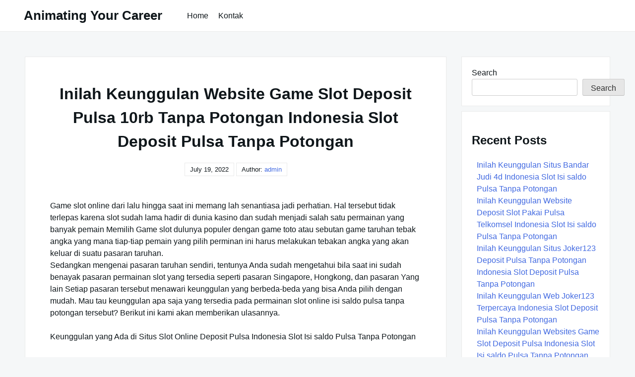

--- FILE ---
content_type: text/html; charset=UTF-8
request_url: https://animatingyourcareer.com/inilah-keunggulan-website-game-slot-deposit-pulsa-10rb-tanpa-potongan-indonesia-slot-deposit-pulsa-tanpa-potongan/
body_size: 9704
content:

<!DOCTYPE html>

<html lang="en-US">

  <head>

    <meta charset="UTF-8">
    <meta name="viewport" content="width=device-width, shrink-to-fit=no, initial-scale=1.0">
    <meta http-equiv="X-UA-Compatible" content="IE=edge">
    <link rel="profile" href="https://gmpg.org/xfn/11">
    
    <title>Inilah Keunggulan Website Game Slot Deposit Pulsa 10rb Tanpa Potongan Indonesia Slot Deposit Pulsa Tanpa Potongan &#8211; Animating Your Career</title>
<meta name='robots' content='max-image-preview:large' />
<link rel="alternate" type="application/rss+xml" title="Animating Your Career &raquo; Feed" href="https://animatingyourcareer.com/feed/" />
<link rel="alternate" type="application/rss+xml" title="Animating Your Career &raquo; Comments Feed" href="https://animatingyourcareer.com/comments/feed/" />
<link rel="alternate" title="oEmbed (JSON)" type="application/json+oembed" href="https://animatingyourcareer.com/wp-json/oembed/1.0/embed?url=https%3A%2F%2Fanimatingyourcareer.com%2Finilah-keunggulan-website-game-slot-deposit-pulsa-10rb-tanpa-potongan-indonesia-slot-deposit-pulsa-tanpa-potongan%2F" />
<link rel="alternate" title="oEmbed (XML)" type="text/xml+oembed" href="https://animatingyourcareer.com/wp-json/oembed/1.0/embed?url=https%3A%2F%2Fanimatingyourcareer.com%2Finilah-keunggulan-website-game-slot-deposit-pulsa-10rb-tanpa-potongan-indonesia-slot-deposit-pulsa-tanpa-potongan%2F&#038;format=xml" />
<style id='wp-img-auto-sizes-contain-inline-css'>
img:is([sizes=auto i],[sizes^="auto," i]){contain-intrinsic-size:3000px 1500px}
/*# sourceURL=wp-img-auto-sizes-contain-inline-css */
</style>
<style id='wp-emoji-styles-inline-css'>

	img.wp-smiley, img.emoji {
		display: inline !important;
		border: none !important;
		box-shadow: none !important;
		height: 1em !important;
		width: 1em !important;
		margin: 0 0.07em !important;
		vertical-align: -0.1em !important;
		background: none !important;
		padding: 0 !important;
	}
/*# sourceURL=wp-emoji-styles-inline-css */
</style>
<style id='wp-block-library-inline-css'>
:root{--wp-block-synced-color:#7a00df;--wp-block-synced-color--rgb:122,0,223;--wp-bound-block-color:var(--wp-block-synced-color);--wp-editor-canvas-background:#ddd;--wp-admin-theme-color:#007cba;--wp-admin-theme-color--rgb:0,124,186;--wp-admin-theme-color-darker-10:#006ba1;--wp-admin-theme-color-darker-10--rgb:0,107,160.5;--wp-admin-theme-color-darker-20:#005a87;--wp-admin-theme-color-darker-20--rgb:0,90,135;--wp-admin-border-width-focus:2px}@media (min-resolution:192dpi){:root{--wp-admin-border-width-focus:1.5px}}.wp-element-button{cursor:pointer}:root .has-very-light-gray-background-color{background-color:#eee}:root .has-very-dark-gray-background-color{background-color:#313131}:root .has-very-light-gray-color{color:#eee}:root .has-very-dark-gray-color{color:#313131}:root .has-vivid-green-cyan-to-vivid-cyan-blue-gradient-background{background:linear-gradient(135deg,#00d084,#0693e3)}:root .has-purple-crush-gradient-background{background:linear-gradient(135deg,#34e2e4,#4721fb 50%,#ab1dfe)}:root .has-hazy-dawn-gradient-background{background:linear-gradient(135deg,#faaca8,#dad0ec)}:root .has-subdued-olive-gradient-background{background:linear-gradient(135deg,#fafae1,#67a671)}:root .has-atomic-cream-gradient-background{background:linear-gradient(135deg,#fdd79a,#004a59)}:root .has-nightshade-gradient-background{background:linear-gradient(135deg,#330968,#31cdcf)}:root .has-midnight-gradient-background{background:linear-gradient(135deg,#020381,#2874fc)}:root{--wp--preset--font-size--normal:16px;--wp--preset--font-size--huge:42px}.has-regular-font-size{font-size:1em}.has-larger-font-size{font-size:2.625em}.has-normal-font-size{font-size:var(--wp--preset--font-size--normal)}.has-huge-font-size{font-size:var(--wp--preset--font-size--huge)}.has-text-align-center{text-align:center}.has-text-align-left{text-align:left}.has-text-align-right{text-align:right}.has-fit-text{white-space:nowrap!important}#end-resizable-editor-section{display:none}.aligncenter{clear:both}.items-justified-left{justify-content:flex-start}.items-justified-center{justify-content:center}.items-justified-right{justify-content:flex-end}.items-justified-space-between{justify-content:space-between}.screen-reader-text{border:0;clip-path:inset(50%);height:1px;margin:-1px;overflow:hidden;padding:0;position:absolute;width:1px;word-wrap:normal!important}.screen-reader-text:focus{background-color:#ddd;clip-path:none;color:#444;display:block;font-size:1em;height:auto;left:5px;line-height:normal;padding:15px 23px 14px;text-decoration:none;top:5px;width:auto;z-index:100000}html :where(.has-border-color){border-style:solid}html :where([style*=border-top-color]){border-top-style:solid}html :where([style*=border-right-color]){border-right-style:solid}html :where([style*=border-bottom-color]){border-bottom-style:solid}html :where([style*=border-left-color]){border-left-style:solid}html :where([style*=border-width]){border-style:solid}html :where([style*=border-top-width]){border-top-style:solid}html :where([style*=border-right-width]){border-right-style:solid}html :where([style*=border-bottom-width]){border-bottom-style:solid}html :where([style*=border-left-width]){border-left-style:solid}html :where(img[class*=wp-image-]){height:auto;max-width:100%}:where(figure){margin:0 0 1em}html :where(.is-position-sticky){--wp-admin--admin-bar--position-offset:var(--wp-admin--admin-bar--height,0px)}@media screen and (max-width:600px){html :where(.is-position-sticky){--wp-admin--admin-bar--position-offset:0px}}

/*# sourceURL=wp-block-library-inline-css */
</style><style id='wp-block-archives-inline-css'>
.wp-block-archives{box-sizing:border-box}.wp-block-archives-dropdown label{display:block}
/*# sourceURL=https://animatingyourcareer.com/wp-includes/blocks/archives/style.min.css */
</style>
<style id='wp-block-categories-inline-css'>
.wp-block-categories{box-sizing:border-box}.wp-block-categories.alignleft{margin-right:2em}.wp-block-categories.alignright{margin-left:2em}.wp-block-categories.wp-block-categories-dropdown.aligncenter{text-align:center}.wp-block-categories .wp-block-categories__label{display:block;width:100%}
/*# sourceURL=https://animatingyourcareer.com/wp-includes/blocks/categories/style.min.css */
</style>
<style id='wp-block-heading-inline-css'>
h1:where(.wp-block-heading).has-background,h2:where(.wp-block-heading).has-background,h3:where(.wp-block-heading).has-background,h4:where(.wp-block-heading).has-background,h5:where(.wp-block-heading).has-background,h6:where(.wp-block-heading).has-background{padding:1.25em 2.375em}h1.has-text-align-left[style*=writing-mode]:where([style*=vertical-lr]),h1.has-text-align-right[style*=writing-mode]:where([style*=vertical-rl]),h2.has-text-align-left[style*=writing-mode]:where([style*=vertical-lr]),h2.has-text-align-right[style*=writing-mode]:where([style*=vertical-rl]),h3.has-text-align-left[style*=writing-mode]:where([style*=vertical-lr]),h3.has-text-align-right[style*=writing-mode]:where([style*=vertical-rl]),h4.has-text-align-left[style*=writing-mode]:where([style*=vertical-lr]),h4.has-text-align-right[style*=writing-mode]:where([style*=vertical-rl]),h5.has-text-align-left[style*=writing-mode]:where([style*=vertical-lr]),h5.has-text-align-right[style*=writing-mode]:where([style*=vertical-rl]),h6.has-text-align-left[style*=writing-mode]:where([style*=vertical-lr]),h6.has-text-align-right[style*=writing-mode]:where([style*=vertical-rl]){rotate:180deg}
/*# sourceURL=https://animatingyourcareer.com/wp-includes/blocks/heading/style.min.css */
</style>
<style id='wp-block-latest-posts-inline-css'>
.wp-block-latest-posts{box-sizing:border-box}.wp-block-latest-posts.alignleft{margin-right:2em}.wp-block-latest-posts.alignright{margin-left:2em}.wp-block-latest-posts.wp-block-latest-posts__list{list-style:none}.wp-block-latest-posts.wp-block-latest-posts__list li{clear:both;overflow-wrap:break-word}.wp-block-latest-posts.is-grid{display:flex;flex-wrap:wrap}.wp-block-latest-posts.is-grid li{margin:0 1.25em 1.25em 0;width:100%}@media (min-width:600px){.wp-block-latest-posts.columns-2 li{width:calc(50% - .625em)}.wp-block-latest-posts.columns-2 li:nth-child(2n){margin-right:0}.wp-block-latest-posts.columns-3 li{width:calc(33.33333% - .83333em)}.wp-block-latest-posts.columns-3 li:nth-child(3n){margin-right:0}.wp-block-latest-posts.columns-4 li{width:calc(25% - .9375em)}.wp-block-latest-posts.columns-4 li:nth-child(4n){margin-right:0}.wp-block-latest-posts.columns-5 li{width:calc(20% - 1em)}.wp-block-latest-posts.columns-5 li:nth-child(5n){margin-right:0}.wp-block-latest-posts.columns-6 li{width:calc(16.66667% - 1.04167em)}.wp-block-latest-posts.columns-6 li:nth-child(6n){margin-right:0}}:root :where(.wp-block-latest-posts.is-grid){padding:0}:root :where(.wp-block-latest-posts.wp-block-latest-posts__list){padding-left:0}.wp-block-latest-posts__post-author,.wp-block-latest-posts__post-date{display:block;font-size:.8125em}.wp-block-latest-posts__post-excerpt,.wp-block-latest-posts__post-full-content{margin-bottom:1em;margin-top:.5em}.wp-block-latest-posts__featured-image a{display:inline-block}.wp-block-latest-posts__featured-image img{height:auto;max-width:100%;width:auto}.wp-block-latest-posts__featured-image.alignleft{float:left;margin-right:1em}.wp-block-latest-posts__featured-image.alignright{float:right;margin-left:1em}.wp-block-latest-posts__featured-image.aligncenter{margin-bottom:1em;text-align:center}
/*# sourceURL=https://animatingyourcareer.com/wp-includes/blocks/latest-posts/style.min.css */
</style>
<style id='wp-block-search-inline-css'>
.wp-block-search__button{margin-left:10px;word-break:normal}.wp-block-search__button.has-icon{line-height:0}.wp-block-search__button svg{height:1.25em;min-height:24px;min-width:24px;width:1.25em;fill:currentColor;vertical-align:text-bottom}:where(.wp-block-search__button){border:1px solid #ccc;padding:6px 10px}.wp-block-search__inside-wrapper{display:flex;flex:auto;flex-wrap:nowrap;max-width:100%}.wp-block-search__label{width:100%}.wp-block-search.wp-block-search__button-only .wp-block-search__button{box-sizing:border-box;display:flex;flex-shrink:0;justify-content:center;margin-left:0;max-width:100%}.wp-block-search.wp-block-search__button-only .wp-block-search__inside-wrapper{min-width:0!important;transition-property:width}.wp-block-search.wp-block-search__button-only .wp-block-search__input{flex-basis:100%;transition-duration:.3s}.wp-block-search.wp-block-search__button-only.wp-block-search__searchfield-hidden,.wp-block-search.wp-block-search__button-only.wp-block-search__searchfield-hidden .wp-block-search__inside-wrapper{overflow:hidden}.wp-block-search.wp-block-search__button-only.wp-block-search__searchfield-hidden .wp-block-search__input{border-left-width:0!important;border-right-width:0!important;flex-basis:0;flex-grow:0;margin:0;min-width:0!important;padding-left:0!important;padding-right:0!important;width:0!important}:where(.wp-block-search__input){appearance:none;border:1px solid #949494;flex-grow:1;font-family:inherit;font-size:inherit;font-style:inherit;font-weight:inherit;letter-spacing:inherit;line-height:inherit;margin-left:0;margin-right:0;min-width:3rem;padding:8px;text-decoration:unset!important;text-transform:inherit}:where(.wp-block-search__button-inside .wp-block-search__inside-wrapper){background-color:#fff;border:1px solid #949494;box-sizing:border-box;padding:4px}:where(.wp-block-search__button-inside .wp-block-search__inside-wrapper) .wp-block-search__input{border:none;border-radius:0;padding:0 4px}:where(.wp-block-search__button-inside .wp-block-search__inside-wrapper) .wp-block-search__input:focus{outline:none}:where(.wp-block-search__button-inside .wp-block-search__inside-wrapper) :where(.wp-block-search__button){padding:4px 8px}.wp-block-search.aligncenter .wp-block-search__inside-wrapper{margin:auto}.wp-block[data-align=right] .wp-block-search.wp-block-search__button-only .wp-block-search__inside-wrapper{float:right}
/*# sourceURL=https://animatingyourcareer.com/wp-includes/blocks/search/style.min.css */
</style>
<style id='wp-block-group-inline-css'>
.wp-block-group{box-sizing:border-box}:where(.wp-block-group.wp-block-group-is-layout-constrained){position:relative}
/*# sourceURL=https://animatingyourcareer.com/wp-includes/blocks/group/style.min.css */
</style>
<style id='global-styles-inline-css'>
:root{--wp--preset--aspect-ratio--square: 1;--wp--preset--aspect-ratio--4-3: 4/3;--wp--preset--aspect-ratio--3-4: 3/4;--wp--preset--aspect-ratio--3-2: 3/2;--wp--preset--aspect-ratio--2-3: 2/3;--wp--preset--aspect-ratio--16-9: 16/9;--wp--preset--aspect-ratio--9-16: 9/16;--wp--preset--color--black: #000000;--wp--preset--color--cyan-bluish-gray: #abb8c3;--wp--preset--color--white: #ffffff;--wp--preset--color--pale-pink: #f78da7;--wp--preset--color--vivid-red: #cf2e2e;--wp--preset--color--luminous-vivid-orange: #ff6900;--wp--preset--color--luminous-vivid-amber: #fcb900;--wp--preset--color--light-green-cyan: #7bdcb5;--wp--preset--color--vivid-green-cyan: #00d084;--wp--preset--color--pale-cyan-blue: #8ed1fc;--wp--preset--color--vivid-cyan-blue: #0693e3;--wp--preset--color--vivid-purple: #9b51e0;--wp--preset--gradient--vivid-cyan-blue-to-vivid-purple: linear-gradient(135deg,rgb(6,147,227) 0%,rgb(155,81,224) 100%);--wp--preset--gradient--light-green-cyan-to-vivid-green-cyan: linear-gradient(135deg,rgb(122,220,180) 0%,rgb(0,208,130) 100%);--wp--preset--gradient--luminous-vivid-amber-to-luminous-vivid-orange: linear-gradient(135deg,rgb(252,185,0) 0%,rgb(255,105,0) 100%);--wp--preset--gradient--luminous-vivid-orange-to-vivid-red: linear-gradient(135deg,rgb(255,105,0) 0%,rgb(207,46,46) 100%);--wp--preset--gradient--very-light-gray-to-cyan-bluish-gray: linear-gradient(135deg,rgb(238,238,238) 0%,rgb(169,184,195) 100%);--wp--preset--gradient--cool-to-warm-spectrum: linear-gradient(135deg,rgb(74,234,220) 0%,rgb(151,120,209) 20%,rgb(207,42,186) 40%,rgb(238,44,130) 60%,rgb(251,105,98) 80%,rgb(254,248,76) 100%);--wp--preset--gradient--blush-light-purple: linear-gradient(135deg,rgb(255,206,236) 0%,rgb(152,150,240) 100%);--wp--preset--gradient--blush-bordeaux: linear-gradient(135deg,rgb(254,205,165) 0%,rgb(254,45,45) 50%,rgb(107,0,62) 100%);--wp--preset--gradient--luminous-dusk: linear-gradient(135deg,rgb(255,203,112) 0%,rgb(199,81,192) 50%,rgb(65,88,208) 100%);--wp--preset--gradient--pale-ocean: linear-gradient(135deg,rgb(255,245,203) 0%,rgb(182,227,212) 50%,rgb(51,167,181) 100%);--wp--preset--gradient--electric-grass: linear-gradient(135deg,rgb(202,248,128) 0%,rgb(113,206,126) 100%);--wp--preset--gradient--midnight: linear-gradient(135deg,rgb(2,3,129) 0%,rgb(40,116,252) 100%);--wp--preset--font-size--small: 13px;--wp--preset--font-size--medium: 20px;--wp--preset--font-size--large: 36px;--wp--preset--font-size--x-large: 42px;--wp--preset--spacing--20: 0.44rem;--wp--preset--spacing--30: 0.67rem;--wp--preset--spacing--40: 1rem;--wp--preset--spacing--50: 1.5rem;--wp--preset--spacing--60: 2.25rem;--wp--preset--spacing--70: 3.38rem;--wp--preset--spacing--80: 5.06rem;--wp--preset--shadow--natural: 6px 6px 9px rgba(0, 0, 0, 0.2);--wp--preset--shadow--deep: 12px 12px 50px rgba(0, 0, 0, 0.4);--wp--preset--shadow--sharp: 6px 6px 0px rgba(0, 0, 0, 0.2);--wp--preset--shadow--outlined: 6px 6px 0px -3px rgb(255, 255, 255), 6px 6px rgb(0, 0, 0);--wp--preset--shadow--crisp: 6px 6px 0px rgb(0, 0, 0);}:where(.is-layout-flex){gap: 0.5em;}:where(.is-layout-grid){gap: 0.5em;}body .is-layout-flex{display: flex;}.is-layout-flex{flex-wrap: wrap;align-items: center;}.is-layout-flex > :is(*, div){margin: 0;}body .is-layout-grid{display: grid;}.is-layout-grid > :is(*, div){margin: 0;}:where(.wp-block-columns.is-layout-flex){gap: 2em;}:where(.wp-block-columns.is-layout-grid){gap: 2em;}:where(.wp-block-post-template.is-layout-flex){gap: 1.25em;}:where(.wp-block-post-template.is-layout-grid){gap: 1.25em;}.has-black-color{color: var(--wp--preset--color--black) !important;}.has-cyan-bluish-gray-color{color: var(--wp--preset--color--cyan-bluish-gray) !important;}.has-white-color{color: var(--wp--preset--color--white) !important;}.has-pale-pink-color{color: var(--wp--preset--color--pale-pink) !important;}.has-vivid-red-color{color: var(--wp--preset--color--vivid-red) !important;}.has-luminous-vivid-orange-color{color: var(--wp--preset--color--luminous-vivid-orange) !important;}.has-luminous-vivid-amber-color{color: var(--wp--preset--color--luminous-vivid-amber) !important;}.has-light-green-cyan-color{color: var(--wp--preset--color--light-green-cyan) !important;}.has-vivid-green-cyan-color{color: var(--wp--preset--color--vivid-green-cyan) !important;}.has-pale-cyan-blue-color{color: var(--wp--preset--color--pale-cyan-blue) !important;}.has-vivid-cyan-blue-color{color: var(--wp--preset--color--vivid-cyan-blue) !important;}.has-vivid-purple-color{color: var(--wp--preset--color--vivid-purple) !important;}.has-black-background-color{background-color: var(--wp--preset--color--black) !important;}.has-cyan-bluish-gray-background-color{background-color: var(--wp--preset--color--cyan-bluish-gray) !important;}.has-white-background-color{background-color: var(--wp--preset--color--white) !important;}.has-pale-pink-background-color{background-color: var(--wp--preset--color--pale-pink) !important;}.has-vivid-red-background-color{background-color: var(--wp--preset--color--vivid-red) !important;}.has-luminous-vivid-orange-background-color{background-color: var(--wp--preset--color--luminous-vivid-orange) !important;}.has-luminous-vivid-amber-background-color{background-color: var(--wp--preset--color--luminous-vivid-amber) !important;}.has-light-green-cyan-background-color{background-color: var(--wp--preset--color--light-green-cyan) !important;}.has-vivid-green-cyan-background-color{background-color: var(--wp--preset--color--vivid-green-cyan) !important;}.has-pale-cyan-blue-background-color{background-color: var(--wp--preset--color--pale-cyan-blue) !important;}.has-vivid-cyan-blue-background-color{background-color: var(--wp--preset--color--vivid-cyan-blue) !important;}.has-vivid-purple-background-color{background-color: var(--wp--preset--color--vivid-purple) !important;}.has-black-border-color{border-color: var(--wp--preset--color--black) !important;}.has-cyan-bluish-gray-border-color{border-color: var(--wp--preset--color--cyan-bluish-gray) !important;}.has-white-border-color{border-color: var(--wp--preset--color--white) !important;}.has-pale-pink-border-color{border-color: var(--wp--preset--color--pale-pink) !important;}.has-vivid-red-border-color{border-color: var(--wp--preset--color--vivid-red) !important;}.has-luminous-vivid-orange-border-color{border-color: var(--wp--preset--color--luminous-vivid-orange) !important;}.has-luminous-vivid-amber-border-color{border-color: var(--wp--preset--color--luminous-vivid-amber) !important;}.has-light-green-cyan-border-color{border-color: var(--wp--preset--color--light-green-cyan) !important;}.has-vivid-green-cyan-border-color{border-color: var(--wp--preset--color--vivid-green-cyan) !important;}.has-pale-cyan-blue-border-color{border-color: var(--wp--preset--color--pale-cyan-blue) !important;}.has-vivid-cyan-blue-border-color{border-color: var(--wp--preset--color--vivid-cyan-blue) !important;}.has-vivid-purple-border-color{border-color: var(--wp--preset--color--vivid-purple) !important;}.has-vivid-cyan-blue-to-vivid-purple-gradient-background{background: var(--wp--preset--gradient--vivid-cyan-blue-to-vivid-purple) !important;}.has-light-green-cyan-to-vivid-green-cyan-gradient-background{background: var(--wp--preset--gradient--light-green-cyan-to-vivid-green-cyan) !important;}.has-luminous-vivid-amber-to-luminous-vivid-orange-gradient-background{background: var(--wp--preset--gradient--luminous-vivid-amber-to-luminous-vivid-orange) !important;}.has-luminous-vivid-orange-to-vivid-red-gradient-background{background: var(--wp--preset--gradient--luminous-vivid-orange-to-vivid-red) !important;}.has-very-light-gray-to-cyan-bluish-gray-gradient-background{background: var(--wp--preset--gradient--very-light-gray-to-cyan-bluish-gray) !important;}.has-cool-to-warm-spectrum-gradient-background{background: var(--wp--preset--gradient--cool-to-warm-spectrum) !important;}.has-blush-light-purple-gradient-background{background: var(--wp--preset--gradient--blush-light-purple) !important;}.has-blush-bordeaux-gradient-background{background: var(--wp--preset--gradient--blush-bordeaux) !important;}.has-luminous-dusk-gradient-background{background: var(--wp--preset--gradient--luminous-dusk) !important;}.has-pale-ocean-gradient-background{background: var(--wp--preset--gradient--pale-ocean) !important;}.has-electric-grass-gradient-background{background: var(--wp--preset--gradient--electric-grass) !important;}.has-midnight-gradient-background{background: var(--wp--preset--gradient--midnight) !important;}.has-small-font-size{font-size: var(--wp--preset--font-size--small) !important;}.has-medium-font-size{font-size: var(--wp--preset--font-size--medium) !important;}.has-large-font-size{font-size: var(--wp--preset--font-size--large) !important;}.has-x-large-font-size{font-size: var(--wp--preset--font-size--x-large) !important;}
/*# sourceURL=global-styles-inline-css */
</style>

<style id='classic-theme-styles-inline-css'>
/*! This file is auto-generated */
.wp-block-button__link{color:#fff;background-color:#32373c;border-radius:9999px;box-shadow:none;text-decoration:none;padding:calc(.667em + 2px) calc(1.333em + 2px);font-size:1.125em}.wp-block-file__button{background:#32373c;color:#fff;text-decoration:none}
/*# sourceURL=/wp-includes/css/classic-themes.min.css */
</style>
<link rel='stylesheet' id='contact-form-7-css' href='https://animatingyourcareer.com/wp-content/plugins/contact-form-7/includes/css/styles.css?ver=5.6.3' media='all' />
<link rel='stylesheet' id='really-simple-style-css' href='https://animatingyourcareer.com/wp-content/themes/really-simple/style.css?ver=1.3.2' media='' />
<script src="https://animatingyourcareer.com/wp-includes/js/jquery/jquery.min.js?ver=3.7.1" id="jquery-core-js"></script>
<script src="https://animatingyourcareer.com/wp-includes/js/jquery/jquery-migrate.min.js?ver=3.4.1" id="jquery-migrate-js"></script>
<link rel="https://api.w.org/" href="https://animatingyourcareer.com/wp-json/" /><link rel="alternate" title="JSON" type="application/json" href="https://animatingyourcareer.com/wp-json/wp/v2/posts/126" /><link rel="EditURI" type="application/rsd+xml" title="RSD" href="https://animatingyourcareer.com/xmlrpc.php?rsd" />
<meta name="generator" content="WordPress 6.9" />
<link rel="canonical" href="https://animatingyourcareer.com/inilah-keunggulan-website-game-slot-deposit-pulsa-10rb-tanpa-potongan-indonesia-slot-deposit-pulsa-tanpa-potongan/" />
<link rel='shortlink' href='https://animatingyourcareer.com/?p=126' />

  </head>

  <body class="wp-singular post-template-default single single-post postid-126 single-format-standard wp-theme-really-simple">

    <a class="screen-reader-text skip-link" href="#main">Skip to content</a>
    <header id="masthead" class="site-header">

              <h1 class="site-title">
          <a href="https://animatingyourcareer.com/" rel="home">
            Animating Your Career          </a>
        </h1>
      <!-- .site-title -->

      <!-- .site-branding -->

              <nav id="site-navigation" class="main-navigation">
          <ul id="menu-menu-1" class="really-first-menu"><li id="menu-item-454" class="menu-item menu-item-type-custom menu-item-object-custom menu-item-home menu-item-454"><a href="https://animatingyourcareer.com/">Home</a></li>
<li id="menu-item-455" class="menu-item menu-item-type-post_type menu-item-object-page menu-item-455"><a href="https://animatingyourcareer.com/kontak/">Kontak</a></li>
</ul>          <a href="#" class="close-nav-mobile">
            &times; Close Menu          </a><!-- .close-nav-mobile -->
        </nav>
      <!-- #site-navigation -->

      <a href="#site-navigation" class="open-nav-mobile">
        Open Menu      </a><!-- .open-nav-mobile -->
   
    </header><!-- #masthead -->

    <div id="primary" class="content-area">
      <main id="main" class="entry-site-main">
       
			
<article id="post-126" class="post-126 post type-post status-publish format-standard hentry category-slot-gacor tag-joker123-deposit-pulsa-tanpa-potongan">
  
  <header class="entry-header">
    <h1 class="entry-title">Inilah Keunggulan Website Game Slot Deposit Pulsa 10rb Tanpa Potongan Indonesia Slot Deposit Pulsa Tanpa Potongan</h1><!-- .entry-title -->
    <time>July 19, 2022</time>    <span>
      Author:  <a href="https://animatingyourcareer.com/author/admin/" title="Posts by admin" rel="author">admin</a>    </span>
  </header><!-- .entry-header -->

  <div class="entry-body">

    <!-- .entry-media -->

    <div class="entry-content">
      <p>Game slot online dari lalu hingga saat ini memang lah senantiasa jadi perhatian. Hal tersebut tidak terlepas karena slot sudah lama hadir di dunia kasino dan sudah menjadi salah satu permainan yang banyak pemain Memilih Game slot dulunya populer dengan game toto atau sebutan game taruhan tebak angka yang mana tiap-tiap pemain yang pilih perminan ini harus melakukan tebakan angka yang akan keluar di suatu pasaran taruhan.<br />
Sedangkan mengenai pasaran taruhan sendiri, tentunya Anda sudah mengetahui bila saat ini sudah benayak pasaran permainan slot yang tersedia seperti pasaran Singapore, Hongkong, dan pasaran Yang lain Setiap pasaran tersebut menawari keunggulan yang berbeda-beda yang bisa Anda pilih dengan mudah. Mau tau keunggulan apa saja yang tersedia pada permainan slot online isi saldo pulsa tanpa potongan tersebut? Berikut ini kami akan memberikan ulasannya.</p>
<p>Keunggulan yang Ada di Situs Slot Online Deposit Pulsa Indonesia Slot Isi saldo Pulsa Tanpa Potongan</p>
<p>Saat bergabung dalam website slot dan depo pulsa murah, tentunya menjadi satu buah hal yang banyak bettor inginkan, karena seperti yang Anda ketahui jika tidak seluruh bettor mempunyai bekal yang sama Besar nya Nah, kala Anda bergabung dalam agen slot online terprecaya deposit pulsa tanpa potongan tersebut, maka Anda akan mendapati beberapa keuntungan berikut ini:</p>
<p>• Modal Taruhan Kecil Tapi Untung Besar<br />
Keunggulan mula-mula yang bisa Anda peroleh saat main di agen slot Slot adalah modal taruhannya yang kecil sedangkan kesempatan menang yang bisa Anda peroleh akan besar. Website dengan isi saldo yang kecil biasanya senantiasa memasang tarif taruhan kecil. Meski nilai taruhannya kecil, tetapi Anda masih bisa mendapati keuntungan yang besar nantinya. Peluang mendapati keuntungan yang besar inilah tidak hanya miliki pemain professional, tapi juga pemain pemula.</p>
<p>• Mendapatkan Pelayanan Terbaik<br />
Untuk keunggulan setelah itu yang tidak kalah penting dalam bermain slot di website terpercaya merupakan pemain akan memiliki layanan Paling baik Dimana tiap-tiap web terpercaya dan paling baik pasti akan selalu menentukan tiap-tiap pemain akan mendapatkan pelayanan maksimal maka Anda akan selalu merasa nyaman kala main-main slot di tempat tersebut.</p>
<p>• Bonus Bermacam dan Menarik<br />
Sedangkan utk keunggulan ketiga dikala main-main slot online situs terpercay adalah adanya tawaran bonus menarik dan juga beragam yang bisa Anda peroleh. Para pemain yang bergabung dalam web slot online terpercaya bisa meraih bonus diwaktu pemain telah memenuhi ketentuan yang agen berikan.</p>
<p>• Teknik Main-main yang Praktis dan Mudah Dilakukan<br />
Saat ini, tentunya Orang-orang memiliki perangkat pribadi. Dengan adanya website slot online, Anda cukup memakai piranti pribadi dan dapat bermain kapan saja dan di mana saja Anda inginkan. Anda tidak butuh datang lagi ke tempat kasino yang jaraknya jauh yang akan menghabiskan budget banyak. Cukup mengakses piranti pribadi seperti Ponsel pintar laptop atau Pc maka Anda bisa langsung bermain.<br />
Sebelum melakukan deposit pulsa tanpa potongan, pastikan dulu Anda telah mengetahui nomor maksud agen slot online yang akan Anda gunakan tersebut. Buat lebih meyakinkan lagi, Anda bisa tanya kepada customer service di menu live chat. Para CS itu dapat mempermudah Anda kapansaja, karena mereka bekerja selama 24 jam sehari. Jika Anda telah mentransfer pulsa, sebaiknya langsung mengkonfirmasi ke CS yang ada di menu live chat tadi. Jikalau digunakan sertakan juga fakta transaksi yang telah Anda lakukan. Setelah itu, tunggulah sekian banyak saat sampai saldo di akun Anda terisi.</p>
    </div><!-- .entry-content -->

    <div class="entry-meta">

      <div class="entry-category-content">
        <span>Categories:</span>
        <a href="https://animatingyourcareer.com/category/slot-gacor/" rel="category tag">Slot Gacor</a>      </div><!-- .category-title -->
      
              <div class="entry-tags-content">
          Tags: <a href="https://animatingyourcareer.com/tag/joker123-deposit-pulsa-tanpa-potongan/" rel="tag">Joker123 Deposit Pulsa Tanpa Potongan</a>        </div>
      <!-- .tags-title -->

    </div><!-- .entry-meta -->

  </div><!-- .entry-body -->
  
</article><!-- #post-126 -->  

	<nav class="navigation post-navigation" aria-label="Posts">
		<h2 class="screen-reader-text">Post navigation</h2>
		<div class="nav-links"><div class="nav-previous"><a href="https://animatingyourcareer.com/inilah-keunggulan-website-joker123-terbaru-indonesia-slot-isi-saldo-pulsa-tanpa-potongan/" rel="prev"><span class="nav-subtitle">Previous:</span> <span class="nav-title">Inilah Keunggulan Website Joker123 Terbaru Indonesia Slot Isi saldo Pulsa Tanpa Potongan</span></a></div><div class="nav-next"><a href="https://animatingyourcareer.com/inilah-keunggulan-web-deposit-pulsa-slot-indonesia-slot-isi-saldo-pulsa-tanpa-potongan/" rel="next"><span class="nav-subtitle">Next:</span> <span class="nav-title">Inilah Keunggulan Web Deposit Pulsa Slot Indonesia Slot Isi saldo Pulsa Tanpa Potongan</span></a></div></div>
	</nav>
		</main><!-- #main -->

		<aside class="widget-area">
      <section id="block-2" class="widget widget_block widget_search"><form role="search" method="get" action="https://animatingyourcareer.com/" class="wp-block-search__button-outside wp-block-search__text-button wp-block-search"    ><label class="wp-block-search__label" for="wp-block-search__input-1" >Search</label><div class="wp-block-search__inside-wrapper" ><input class="wp-block-search__input" id="wp-block-search__input-1" placeholder="" value="" type="search" name="s" required /><button aria-label="Search" class="wp-block-search__button wp-element-button" type="submit" >Search</button></div></form></section><section id="block-3" class="widget widget_block"><div class="wp-block-group"><div class="wp-block-group__inner-container is-layout-flow wp-block-group-is-layout-flow"><h2 class="wp-block-heading">Recent Posts</h2><ul class="wp-block-latest-posts__list wp-block-latest-posts"><li><a class="wp-block-latest-posts__post-title" href="https://animatingyourcareer.com/inilah-keunggulan-situs-bandar-judi-4d-indonesia-slot-isi-saldo-pulsa-tanpa-potongan/">Inilah Keunggulan Situs Bandar Judi 4d Indonesia Slot Isi saldo Pulsa Tanpa Potongan</a></li>
<li><a class="wp-block-latest-posts__post-title" href="https://animatingyourcareer.com/inilah-keunggulan-website-deposit-slot-pakai-pulsa-telkomsel-indonesia-slot-isi-saldo-pulsa-tanpa-potongan/">Inilah Keunggulan Website Deposit Slot Pakai Pulsa Telkomsel Indonesia Slot Isi saldo Pulsa Tanpa Potongan</a></li>
<li><a class="wp-block-latest-posts__post-title" href="https://animatingyourcareer.com/inilah-keunggulan-situs-joker123-deposit-pulsa-tanpa-potongan-indonesia-slot-deposit-pulsa-tanpa-potongan/">Inilah Keunggulan Situs Joker123 Deposit Pulsa Tanpa Potongan Indonesia Slot Deposit Pulsa Tanpa Potongan</a></li>
<li><a class="wp-block-latest-posts__post-title" href="https://animatingyourcareer.com/inilah-keunggulan-web-joker123-terpercaya-indonesia-slot-deposit-pulsa-tanpa-potongan/">Inilah Keunggulan Web Joker123 Terpercaya Indonesia Slot Deposit Pulsa Tanpa Potongan</a></li>
<li><a class="wp-block-latest-posts__post-title" href="https://animatingyourcareer.com/inilah-keunggulan-websites-game-slot-deposit-pulsa-indonesia-slot-isi-saldo-pulsa-tanpa-potongan/">Inilah Keunggulan Websites Game Slot Deposit Pulsa Indonesia Slot Isi saldo Pulsa Tanpa Potongan</a></li>
</ul></div></div></section><section id="block-5" class="widget widget_block"><div class="wp-block-group"><div class="wp-block-group__inner-container is-layout-flow wp-block-group-is-layout-flow"><h2 class="wp-block-heading">Archives</h2><ul class="wp-block-archives-list wp-block-archives">	<li><a href='https://animatingyourcareer.com/2022/08/'>August 2022</a></li>
	<li><a href='https://animatingyourcareer.com/2022/07/'>July 2022</a></li>
	<li><a href='https://animatingyourcareer.com/2022/06/'>June 2022</a></li>
	<li><a href='https://animatingyourcareer.com/2022/05/'>May 2022</a></li>
	<li><a href='https://animatingyourcareer.com/2022/04/'>April 2022</a></li>
	<li><a href='https://animatingyourcareer.com/2022/03/'>March 2022</a></li>
	<li><a href='https://animatingyourcareer.com/2022/02/'>February 2022</a></li>
	<li><a href='https://animatingyourcareer.com/2022/01/'>January 2022</a></li>
	<li><a href='https://animatingyourcareer.com/2021/12/'>December 2021</a></li>
	<li><a href='https://animatingyourcareer.com/2021/11/'>November 2021</a></li>
	<li><a href='https://animatingyourcareer.com/2021/10/'>October 2021</a></li>
	<li><a href='https://animatingyourcareer.com/2021/09/'>September 2021</a></li>
	<li><a href='https://animatingyourcareer.com/2021/08/'>August 2021</a></li>
	<li><a href='https://animatingyourcareer.com/2021/07/'>July 2021</a></li>
	<li><a href='https://animatingyourcareer.com/2021/06/'>June 2021</a></li>
	<li><a href='https://animatingyourcareer.com/2021/05/'>May 2021</a></li>
	<li><a href='https://animatingyourcareer.com/2021/04/'>April 2021</a></li>
	<li><a href='https://animatingyourcareer.com/2021/03/'>March 2021</a></li>
	<li><a href='https://animatingyourcareer.com/2021/02/'>February 2021</a></li>
	<li><a href='https://animatingyourcareer.com/2021/01/'>January 2021</a></li>
	<li><a href='https://animatingyourcareer.com/2020/12/'>December 2020</a></li>
	<li><a href='https://animatingyourcareer.com/2020/11/'>November 2020</a></li>
	<li><a href='https://animatingyourcareer.com/2020/10/'>October 2020</a></li>
	<li><a href='https://animatingyourcareer.com/2020/09/'>September 2020</a></li>
	<li><a href='https://animatingyourcareer.com/2020/08/'>August 2020</a></li>
	<li><a href='https://animatingyourcareer.com/2020/07/'>July 2020</a></li>
	<li><a href='https://animatingyourcareer.com/2020/06/'>June 2020</a></li>
	<li><a href='https://animatingyourcareer.com/2020/05/'>May 2020</a></li>
	<li><a href='https://animatingyourcareer.com/2020/04/'>April 2020</a></li>
	<li><a href='https://animatingyourcareer.com/2020/03/'>March 2020</a></li>
	<li><a href='https://animatingyourcareer.com/2020/02/'>February 2020</a></li>
	<li><a href='https://animatingyourcareer.com/2020/01/'>January 2020</a></li>
	<li><a href='https://animatingyourcareer.com/2019/12/'>December 2019</a></li>
	<li><a href='https://animatingyourcareer.com/2019/11/'>November 2019</a></li>
	<li><a href='https://animatingyourcareer.com/2019/10/'>October 2019</a></li>
	<li><a href='https://animatingyourcareer.com/2019/09/'>September 2019</a></li>
	<li><a href='https://animatingyourcareer.com/2019/08/'>August 2019</a></li>
	<li><a href='https://animatingyourcareer.com/2019/07/'>July 2019</a></li>
	<li><a href='https://animatingyourcareer.com/2019/06/'>June 2019</a></li>
	<li><a href='https://animatingyourcareer.com/2019/05/'>May 2019</a></li>
</ul></div></div></section><section id="block-6" class="widget widget_block"><div class="wp-block-group"><div class="wp-block-group__inner-container is-layout-flow wp-block-group-is-layout-flow"><h2 class="wp-block-heading">Categories</h2><ul class="wp-block-categories-list wp-block-categories">	<li class="cat-item cat-item-1"><a href="https://animatingyourcareer.com/category/slot-gacor/">Slot Gacor</a>
</li>
</ul></div></div></section>    </aside><!-- .widget-area -->

	</div><!-- #primary -->


  <footer class="footer">
    <div class="container">
      <small class="footer__copy">
        &copy; 2026 Animating Your Career      </small>

      <section class="footer__info">
        &nbsp;<span>/</span>

        <span class="footer__info-text">
          Theme:        </span>
        
        <a class="footer__info-link" href="https://wordpress.org/themes/really-simple/" target="_blank" rel="noreferrer noopener">Really Simple</a>&nbsp;<span>/</span>

        <span class="footer__info-text">
          License:        </span>

        <a class="footer__info-link" href="https://www.gnu.org/licenses/gpl-3.0.html" target="_blank" rel="noreferrer noopener">
          GPLv3        </a>
      </section>
    </div>
  </footer>

  <script type="speculationrules">
{"prefetch":[{"source":"document","where":{"and":[{"href_matches":"/*"},{"not":{"href_matches":["/wp-*.php","/wp-admin/*","/wp-content/uploads/*","/wp-content/*","/wp-content/plugins/*","/wp-content/themes/really-simple/*","/*\\?(.+)"]}},{"not":{"selector_matches":"a[rel~=\"nofollow\"]"}},{"not":{"selector_matches":".no-prefetch, .no-prefetch a"}}]},"eagerness":"conservative"}]}
</script>
<script src="https://animatingyourcareer.com/wp-content/plugins/contact-form-7/includes/swv/js/index.js?ver=5.6.3" id="swv-js"></script>
<script id="contact-form-7-js-extra">
var wpcf7 = {"api":{"root":"https://animatingyourcareer.com/wp-json/","namespace":"contact-form-7/v1"}};
//# sourceURL=contact-form-7-js-extra
</script>
<script src="https://animatingyourcareer.com/wp-content/plugins/contact-form-7/includes/js/index.js?ver=5.6.3" id="contact-form-7-js"></script>
<script id="wp-emoji-settings" type="application/json">
{"baseUrl":"https://s.w.org/images/core/emoji/17.0.2/72x72/","ext":".png","svgUrl":"https://s.w.org/images/core/emoji/17.0.2/svg/","svgExt":".svg","source":{"concatemoji":"https://animatingyourcareer.com/wp-includes/js/wp-emoji-release.min.js?ver=6.9"}}
</script>
<script type="module">
/*! This file is auto-generated */
const a=JSON.parse(document.getElementById("wp-emoji-settings").textContent),o=(window._wpemojiSettings=a,"wpEmojiSettingsSupports"),s=["flag","emoji"];function i(e){try{var t={supportTests:e,timestamp:(new Date).valueOf()};sessionStorage.setItem(o,JSON.stringify(t))}catch(e){}}function c(e,t,n){e.clearRect(0,0,e.canvas.width,e.canvas.height),e.fillText(t,0,0);t=new Uint32Array(e.getImageData(0,0,e.canvas.width,e.canvas.height).data);e.clearRect(0,0,e.canvas.width,e.canvas.height),e.fillText(n,0,0);const a=new Uint32Array(e.getImageData(0,0,e.canvas.width,e.canvas.height).data);return t.every((e,t)=>e===a[t])}function p(e,t){e.clearRect(0,0,e.canvas.width,e.canvas.height),e.fillText(t,0,0);var n=e.getImageData(16,16,1,1);for(let e=0;e<n.data.length;e++)if(0!==n.data[e])return!1;return!0}function u(e,t,n,a){switch(t){case"flag":return n(e,"\ud83c\udff3\ufe0f\u200d\u26a7\ufe0f","\ud83c\udff3\ufe0f\u200b\u26a7\ufe0f")?!1:!n(e,"\ud83c\udde8\ud83c\uddf6","\ud83c\udde8\u200b\ud83c\uddf6")&&!n(e,"\ud83c\udff4\udb40\udc67\udb40\udc62\udb40\udc65\udb40\udc6e\udb40\udc67\udb40\udc7f","\ud83c\udff4\u200b\udb40\udc67\u200b\udb40\udc62\u200b\udb40\udc65\u200b\udb40\udc6e\u200b\udb40\udc67\u200b\udb40\udc7f");case"emoji":return!a(e,"\ud83e\u1fac8")}return!1}function f(e,t,n,a){let r;const o=(r="undefined"!=typeof WorkerGlobalScope&&self instanceof WorkerGlobalScope?new OffscreenCanvas(300,150):document.createElement("canvas")).getContext("2d",{willReadFrequently:!0}),s=(o.textBaseline="top",o.font="600 32px Arial",{});return e.forEach(e=>{s[e]=t(o,e,n,a)}),s}function r(e){var t=document.createElement("script");t.src=e,t.defer=!0,document.head.appendChild(t)}a.supports={everything:!0,everythingExceptFlag:!0},new Promise(t=>{let n=function(){try{var e=JSON.parse(sessionStorage.getItem(o));if("object"==typeof e&&"number"==typeof e.timestamp&&(new Date).valueOf()<e.timestamp+604800&&"object"==typeof e.supportTests)return e.supportTests}catch(e){}return null}();if(!n){if("undefined"!=typeof Worker&&"undefined"!=typeof OffscreenCanvas&&"undefined"!=typeof URL&&URL.createObjectURL&&"undefined"!=typeof Blob)try{var e="postMessage("+f.toString()+"("+[JSON.stringify(s),u.toString(),c.toString(),p.toString()].join(",")+"));",a=new Blob([e],{type:"text/javascript"});const r=new Worker(URL.createObjectURL(a),{name:"wpTestEmojiSupports"});return void(r.onmessage=e=>{i(n=e.data),r.terminate(),t(n)})}catch(e){}i(n=f(s,u,c,p))}t(n)}).then(e=>{for(const n in e)a.supports[n]=e[n],a.supports.everything=a.supports.everything&&a.supports[n],"flag"!==n&&(a.supports.everythingExceptFlag=a.supports.everythingExceptFlag&&a.supports[n]);var t;a.supports.everythingExceptFlag=a.supports.everythingExceptFlag&&!a.supports.flag,a.supports.everything||((t=a.source||{}).concatemoji?r(t.concatemoji):t.wpemoji&&t.twemoji&&(r(t.twemoji),r(t.wpemoji)))});
//# sourceURL=https://animatingyourcareer.com/wp-includes/js/wp-emoji-loader.min.js
</script>
</body>
</html>